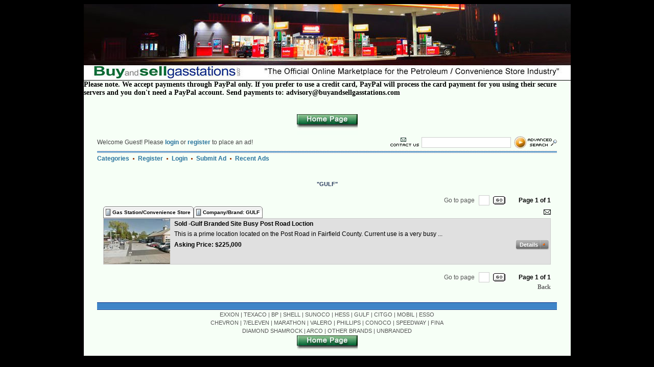

--- FILE ---
content_type: text/html; charset=UTF-8
request_url: http://buyandsellgasstations.com/classifieds/index.php?cat_path=13
body_size: 4188
content:
<!DOCTYPE HTML PUBLIC "-//W3C//DTD HTML 4.01 Transitional//EN">
<html>
<head>

<title>GULF Gas Station / Convenience Store For Sale</title>
<META NAME="description" CONTENT="Buy and Sell Gas Stations and Convenience Stores">
<META NAME="keywords" CONTENT="Gas Station, Convenience Store, Classified Ads, Real Estate Listings, Real Estate, Exxon, Texaco, BP, Shell, Sunoco, Hess, Gulf, Citgo, Mobil, Esso, Chevron, 7/11, Marathon, Valero, Phillips 66, Conoco, Speedway, Fina, Diamond Shamrock, Arco, Convenience Store for sale, Gas Station for sale, Business for Sale, Buy a Business, Sell a Business, Business Broker">
<META HTTP-EQUIV="Pragma" CONTENT="no-cache"> 
<META HTTP-EQUIV="Cache-Control" CONTENT="no-cache"> 
<META HTTP-EQUIV="Content-Type" CONTENT="text/html; charset=iso-8859-1">
<META NAME="robots" CONTENT="INDEX, FOLLOW">

<link rel="stylesheet" type="text/css" href="style.css">
<script type="text/javascript" src="js/functions.js"></script>

<SCRIPT language="JavaScript">
<!--
function n_window(theurl,w,h)
{
 // set the width and height
 var the_width=w;
 var the_height=h;
 // set window position
 var from_top=200;
 var from_left=200;
// set other attributes
// if(w>1000 || h>800)
 var has_scrollbars='yes';
//else
//	var has_scrollbars='no';

 var has_toolbar='no';
 var has_location='no';
 var has_directories='no';
 var has_status='no';
 var has_menubar='no';
 
 var is_resizable='yes';
 // attributes put together
 var the_atts='width='+the_width+'show,height='+the_height+',top='+from_top+',screenY='+from_top+',left='+from_left+',screenX='+from_left;
 the_atts+=',toolbar='+has_toolbar+',location='+has_location+',directories='+has_directories+',status='+has_status;
 the_atts+=',menubar='+has_menubar+',scrollbars='+has_scrollbars+',resizable='+is_resizable;
 // open window
 window.open(theurl,'',the_atts);
}
//-->
</SCRIPT>

</head>
<body>
<div id="dek" style="position:absolute; visibility:hidden; z-index:1000;"></div>

<SCRIPT TYPE="text/javascript">
<!--

Xoffset=15;
Yoffset=15;

var old,skn,iex=(document.all),yyy=-1000;

var ns4=document.layers
var ns6=document.getElementById&&!document.all
var ie4=document.all

if (ns4)
skn=document.dek
else if (ns6)
skn=document.getElementById("dek").style
else if (ie4)
skn=document.all.dek.style
if(ns4)document.captureEvents(Event.MOUSEMOVE);
else{
skn.visibility="visible"
skn.display="none"
}
document.onmousemove=get_mouse;

function popup(msg){
var content="<TABLE BORDER=0 CELLPADDING=1 CELLSPACING=1 "+
"BGCOLOR=#777777><TD ALIGN=center bgcolor=#c8e8fe><FONT COLOR=black SIZE=1 face=\"Verdana, Arial, Helvetica, sans-serif\">"+msg+"</FONT></TD></TABLE>";
yyy=Yoffset;
 if(ns4){skn.document.write(content);skn.document.close();skn.visibility="visible"}
 if(ns6){document.getElementById("dek").innerHTML=content;skn.display=""}
 if(ie4){document.all("dek").innerHTML=content;skn.display=""}
}

function get_mouse(e){
var x=(ns4||ns6)?e.pageX:event.x+document.body.scrollLeft;
skn.left=x+Xoffset;
var y=(ns4||ns6)?e.pageY:event.y+document.body.scrollTop;
skn.top=y+yyy;
}

function kill(){
yyy=-1000;
if(ns4){skn.visibility="hidden";}
else if (ns6||ie4)
skn.display="none"
}

//-->
</SCRIPT>
<table align="center" cellpadding="0" cellspacing="0" border="0" width="900" class="content">
			<tr><td>
					<img src="images/general/header5.jpg" border="0">
				
		</td></tr>


<tr><td> <html>
<head>
<meta http-equiv="Content-Type" content="text/html; charset=iso-8859-1">
<title>Untitled Document</title>
<style type="text/css">
<!--
.style1 {
	font-family: Verdana;
	font-size: 14px;
	font-weight: bold;
}
-->
</style>
</head>
<body>
<span class="style1">Please note. We accept payments through PayPal only. If you prefer to use a credit card, PayPal will process the card payment for you using their secure servers and you don't need a PayPal account. Send payments to: advisory@buyandsellgasstations.com
</span>
<br><br><p align="center"><a href="http://www.buyandsellgasstations.com/index.htm"><img src="footer.jpg" width="119" height="40" border="0"></a></p> 
</body>
</html> </td></tr>


	<tr><td>
	<table width="900" border="0" cellpadding="0" cellspacing="0" align="center">
	<tr><td>
	<table width="100%" border="0" cellspacing="0" cellpadding="0">
	<tr height="10"><td valign="top">
	<table border="0" width="100%" height="20" cellpadding="0" cellspacing="0">
	<tr><td>
<div class="user_display">Welcome Guest! Please <a href="login.php" class="user_display">login</a> or <a href="register.php" class="user_display">register</a> to place an ad!</div>	</td>
	<td align="right">
	<table width="250" cellpadding=0 cellspacing=0><tr><td>
	<a href="contactus.php"><img src="images/general/contact_us.gif" border=0></a></td>
	<td>
<form name="search_form" method="post" enctype="multipart/form-data"  action="search.php">
<table align="right" border="0"><tr>
<td><input name="word" type="text" value="" size="20" maxlength="50" class="search_inputs" onfocus="this.className='search_inputs-focus'; if(this.value=='search...') this.value='';" onblur="this.className='search_inputs';  if(this.value=='') this.value='search...';" onSelect="sel(this);"></td>
<td><input name="Submit" type="image" src="images/general/arrow.gif" border="0" value="Go"></td>
</tr>
</table>
</form>
	</td><td><a href="advanced_search.php"><img src="images/general/adv_search.gif" border=0></a></td></tr></table>
	</td></tr></table>
	</td></tr>

	<tr><td background="/classifieds/images/general/bkg_06.jpg" height="6">
	</td></tr>

	<tr><td>
	<table border="0" cellpadding="0" cellspacing="0"><tr>
	<td align="left"><a href="/classifieds/index.php" class="navbar">Categories</a>&nbsp;<img src="images/general/dot.gif">&nbsp;</td>
			<td align="left" valign="bottom"> 
			<a href="/classifieds/register.php" class="navbar">Register</a>&nbsp;<img src="images/general/dot.gif">&nbsp;
		</td>
		<td align="left" valign="bottom">
			<a href="/classifieds/login.php" class="navbar">Login</a>&nbsp;<img src="images/general/dot.gif">&nbsp;
		</td>
		<td align="left" valign="bottom">
			<a href="/classifieds/sellers.php" class="navbar">Submit&nbsp;Ad</a>&nbsp;<img src="images/general/dot.gif">&nbsp;
		</td>
		<td align="left" valign="bottom">
		<a href="/classifieds/show_ads.php?ads=all" class="navbar">Recent&nbsp;Ads</a>&nbsp;
	</td>
	</tr></table></td></tr>
	<tr><td height="10"></td></tr>
	</table>
	</td></tr>
	
		<tr><td valign="top">
	<table cellpadding=4 cellspacing=0 width=100% border=0>
	<tr><td colspan=3 valign="top">	</td></tr> <!-- top banners -->
	<tr><td valign="top" align="left">
		</td> <!-- left banners -->
		<td valign="top" width="100%"><table cellpadding=0 cellspacing=0 width=100% border=0> <!-- content -->
	<tr><td valign="top">
	<table width="100%" border="0" cellpadding="0" cellspacing="0" align="center">
<tr><td class="title" align="center" width="100%">
"GULF"</td></tr>
	<tr><td>
	<table border=0 cellspacing=0 cellpadding=0 align="right" width="50%"><tr>
	<td>
	<style>
.inputs {
	background-color: #ffffff;
	margin: 2px;
	padding: 2px;
	border: 1px solid #CDCDCD;
}
.inputs-focus {
	background-color: #ffffff;
	margin: 2px;
	padding: 2px;
	border: 1px solid #CDCDCD;
}

</style>

<form name="goto_form" enctype="multipart/form-data"  action="">
<table align="right" border="0" cellpadding="0" cellspacing="0"><tr>
<td class="goto" ><div>Go to page&nbsp;&nbsp;</div></td>
<td align="right"><div>
<input name="page" type="text"  size="1" class="inputs" onfocus="this.className='inputs-focus';" onblur="this.className='inputs';" onSelect="sel(this);">&nbsp;</div></td>
<td><input name="Submit" type="image" src="images/icons/sarrow_go.gif" border="0"></td>
<td><input type=hidden value="13" name=cat_path></td>


</tr>
</table>
</form>	</td>
	<td width="10"></td>
	<td width="78" align="right"><div align="right" class="show_page_nr">Page 1  of  1</div></td>	</tr></table>
	</td></tr>
		</table>		
	</tr></td>	
	<tr><td>
			<table width="100%" border="0" cellpadding="0" cellspacing="0" align="center">
		<tr><td>
		  <tr><td>
	  <table valign="middle" cellpadding=0 cellspacing=0 width="100%" border="0">
	  	<tr><td>
	  		<table cellpadding=0 cellspacing=0 border=0 height="23">
	  		<tr>
		<td valign="top"><img src="/classifieds/images/general/tab_header1.gif"></td>
	<td valign="middle" class="added" background="/classifieds/images/general/tab_header2.gif" >Gas Station/Convenience Store</td>
	<td valign="top"><img src="/classifieds/images/general/tab_header3.gif"></td>
		  		<td valign="top"><img src="/classifieds/images/general/tab_header1.gif"></td>
	  		<td valign="middle" class="added" background="/classifieds/images/general/tab_header2.gif" >Company/Brand: GULF</td>
	  		<td valign="top"><img src="/classifieds/images/general/tab_header3.gif"></td>
						
		  </tr></table>
		  </td>
			  <td align="right">
		  		  <a href='javascript: n_window("mailto.php?id=6862", 950, 700);' 
		  class="send_mail" onmouseover="popup('Send mail to user')" onmouseout="kill()"><div><img src="/classifieds/images/icons/mail.gif" border=0></div></a>
		  		  </td>
		
		  </tr>
	
						
		  <tr><td colspan=2>
		  <div align="left" width="100%" style="border: 1px solid #CDCDCD;">
		  <table width="100%" cellpadding=0 cellspacing=0 border="0">
			  <tr bgcolor="#e0e0e0"><td width="130">
			  <div align="center" width="130" valign="top">
			<a href="details.php?id=1117" ><img src = "/classifieds/images/listings/thmb/thmb_mikefox-1425571151-0.jpg" border=0></a>
			  </div></td>
			  <td valign="top">
				<table cellpadding=0 cellspacing=0 width=100% border=0>
				<tr><td align="left" class="listing2"><b> Sold -Gulf Branded Site Busy Post Road Loction</b></td></tr>
				<tr><td align="left" class="listing2"> This is a prime location located on the Post Road in Fairfield County.  Current use is a very busy ...</td></tr>

				<tr><td><table cellpading=0 cellspacing=0 width=100%>
				<tr><td align="left" class="listing2">
				<b>Asking Price: $225,000</b></td>
				<td align="right">
					<table cellpadding=0 cellspacing=0>
					<tr><td><img src="images/general/button_left.gif" border=0></td>
					<td background="images/general/button_middle.gif"><a class="button" href="details.php?id=1117" >Details</a></td>
					<td><a class="button" href="details.php?id=1117" ><img src="images/general/button_right.gif" border=0></a></td>
					</table>
				</td></tr>
				</table></td></tr>
				</table>
	  			</td></tr>
	  		</table>
	  		</div>
	  		</td></tr>
	  </table>
	  </td></tr>
	  		</td></tr>
		<tr><td height="13"></td></tr>
		</table>
	   </td></tr>
   <tr><td> 
	<tr><td>
	<table border=0 cellspacing=0 cellpadding=0 align="right" width="50%"><tr>
	<td>
	<style>
.inputs {
	background-color: #ffffff;
	margin: 2px;
	padding: 2px;
	border: 1px solid #CDCDCD;
}
.inputs-focus {
	background-color: #ffffff;
	margin: 2px;
	padding: 2px;
	border: 1px solid #CDCDCD;
}

</style>

<form name="goto_form" enctype="multipart/form-data"  action="">
<table align="right" border="0" cellpadding="0" cellspacing="0"><tr>
<td class="goto" ><div>Go to page&nbsp;&nbsp;</div></td>
<td align="right"><div>
<input name="page" type="text"  size="1" class="inputs" onfocus="this.className='inputs-focus';" onblur="this.className='inputs';" onSelect="sel(this);">&nbsp;</div></td>
<td><input name="Submit" type="image" src="images/icons/sarrow_go.gif" border="0"></td>
<td><input type=hidden value="13" name=cat_path></td>


</tr>
</table>
</form>	</td>
	<td width="10"></td>
	<td width="78" align="right"><div align="right" class="show_page_nr">Page 1  of  1</div></td>	</tr></table>
	</td></tr>
	</td></tr> 
	<tr><td align=right><a href="/classifieds/index.php" class="links">Back </a></td></tr>
		</table></td><!-- end content -->
		<td valign="top" align="right">
		</td><!-- right banners -->
	</tr>
	<tr><td colspan=3>
	</td></tr> <!-- bottom banners -->
	</table>
	</tr></td>	
	
<tr><td height="10"></td></tr>
</td></tr>
<tr><td background="/classifieds/images/general/bottom_bar_bkg.jpg" height="15">
<div align="center" class="footer2">  </div>
</td></tr>
<tr><td>
<table align="center" border=0><tr>

<td class="footer-categ"><a class="footer_links" href="index.php?cat_path=7">EXXON</a> | <a class="footer_links" href="index.php?cat_path=8">TEXACO</a> | <a class="footer_links" href="index.php?cat_path=9">BP</a> | <a class="footer_links" href="index.php?cat_path=10">SHELL</a> | <a class="footer_links" href="index.php?cat_path=11">SUNOCO</a> | <a class="footer_links" href="index.php?cat_path=12">HESS</a> | <a class="footer_links" href="index.php?cat_path=13">GULF</a> | <a class="footer_links" href="index.php?cat_path=14">CITGO</a> | <a class="footer_links" href="index.php?cat_path=15">MOBIL</a> | <a class="footer_links" href="index.php?cat_path=16">ESSO</a></td></tr><tr><td class="footer-categ"><a class="footer_links" href="index.php?cat_path=17">CHEVRON</a> | <a class="footer_links" href="index.php?cat_path=18">7/ELEVEN</a> | <a class="footer_links" href="index.php?cat_path=19">MARATHON</a> | <a class="footer_links" href="index.php?cat_path=20">VALERO</a> | <a class="footer_links" href="index.php?cat_path=21">PHILLIPS</a> | <a class="footer_links" href="index.php?cat_path=22">CONOCO</a> | <a class="footer_links" href="index.php?cat_path=23">SPEEDWAY</a> | <a class="footer_links" href="index.php?cat_path=24">FINA</a></td></tr><tr><td class="footer-categ"><a class="footer_links" href="index.php?cat_path=25">DIAMOND SHAMROCK</a> | <a class="footer_links" href="index.php?cat_path=26">ARCO</a> | <a class="footer_links" href="index.php?cat_path=27">OTHER BRANDS</a> | <a class="footer_links" href="index.php?cat_path=28">UNBRANDED</a></td></tr></table>
</td></tr></table>

  			<center><a href="http://www.buyandsellgasstations.com"><img src="images/general/footer.jpg" border="0"></a><center>
		</td></tr></table>
                                                                                                                                                                                                                                                                                                                                                                                                                                                                                                                                                                                                                                                                                                                                                                                                                                                                                                                                                                                                                                                                                                                                                                                                                                                                                                                                                                                                                                                                                                                                                                                                                                                                                                                                                                                                                                                                                                                                                                                                                                                                                                                                                                                                                                                                                                                                                                                                                                                                                                                                                                                                                                                                                                                                                                                                                                                                                                                                                                                                                                                                                                                                                                                                                                                                                                                                                                                                                                                                                                                                                                                                                                                                                                                                                                                                                                                                                                                                                                                                                                                                                                                                                                                                                                                                                                                                                                                                                                                                                                                                                                                                                                                                                                                                                                                                                                                                                                                                                                                                                                                                                                                                                                                                                                                                                                                                                                                                                                                                                                                                                                                                                                                                                                                                                                                                                                                                                                                                                                                                                                                                                                                                                                                                                                                                                                                                                                                                                                                                                                                                                                                                                                                                                                                                                                                                                                                                                                                                                                                                                                                                                                                                                                                                                                                                                                                                                                                                                                                                                                                                                                                                                                                                                                                                                                                                                                                                                                                                                                                                                                                                                                                                                                                                                                                                                                                                                                                                                                                                                                                                                                                                                                                                                                                                                                                                                                                                                                                                                                                                                                                                                                                                                                                                                                                                                                                                                                                                                                                                                                                                                                                                                                                                                                                                                                                                                                                                                                                                                                                                                                                                                                                                                                                                                                                                                                                                                                                                                                                                                                                                                                                                                                                                                                                                                                                                                                                                                                                                                                                                                                                                                                                                                                                                                                                                                                                                                                                                                                                                                                                                                                                                                                                                                                                                                                                                                                                                                                                                                                                                                                                                                                                                                                                                                                                                                                                                                                                                                                                                                                                                                                                                                                                                                                                                                                                                                                                                                                                                                                                                                                                                                                                                                                                                                                                                                                                                                                                                                                                                                                                                                                                                                                                                                                                                                                                                                                                                                                                                                                                                                                                                                                                                                                                                                                                                                                                                                                                                                                                                                                                                                                                                                                                                                                                                                                                                                                                                                                                                                                                                                                                                                                                                                                                                                                                                                                                                                                                                                                                                                                                                                                                                                                                                                                                                                                                                                                                                                                                                                                                                                                                                                                                                                                                                                                                                                                                                                                                                                                                                                                                                                                                                                                                                                                                                                                                                                                                                                                                                                                                                                                                                                                                                                                                                                                                                                                                                                                                                                                                                                                                                                                                                                                                                                                                                                                                                                                                                                                                                                                                                                                                                                                                                                                                                                                                                                                                                                                                                                                                                                                                                                                                                                                                                                                                                                                                                                                                                                                                                                                                                                                                                                                                                                                                                                                                                                                                                                                                                                                                                                                                                                                                                                                                                                                                                                                                                                                                                                                                                                                                                                                                                                                                                                                                                                                                                                                                                                                                                                                                                                                                                                                                                                                                                                                                                                                                                                                                                                                                                                                                                                                                                                                                                                                                                                                                                                                                                                                                                                                                                                                                                                                                                                                                                                                                                                                                                                                                                                                                                                                                                                                                                                                                                                                                                                                                                                                                                                                                                                                                                                                                                                                                                                                                                                                                                                                                                                                                                                                                                                                                                                                                                                                                                                                                                                                                                                                                                                                                                                                                                                                                                                                                                                                                                                                                                                                                                                                                                                                                                                                                                                                                                                                                                                                                                                                                                                                                                                                                                                                                                                                                                                                                                                                                                                                                                                                                                                                                                                                                                                                                                                                                                                                                                                                                                                                                                                                                                                                                                                                                                                                                                                                                                                                                                                                                                                                                                                                                                                                                                                                                                                                                                                                                                                                                                                                                                                                                                                                                                                                                                                                                                                                                                                                                                                                                                                                                                                                                                                                                                                                                                                                                                                                                                                                                                                                                                                                                                                                                                                                                                                                                                                                                                                                                                                                                                                                                                                                                                                                                                                                                                                                                                                                                                                                                                                                                                                                                                                                                                                                                                                                                                                                                                                                                                                                                                                                                                                                                                                                                                                                                                                                                                                                                                                                                                                                                                                                                                                                                                                                                                                                                                                                                                                                                                                                                                                                                                                                                                                                                                                                                                                                                                                                                                                                                                                                                                                                                                                                                                                                                                                                                                                                                                                                                                                                                                                                                                                                                                                                                                                                                                                                                                                                                                                                                                                                                                                                                                                                                                                                                                                                                                                                                                                                                                                                                                                                                                                                                                                                                                                                                                                                                                                                                                                                                                                                                                                                                                                                                                                                                                                                                                                                                                                                                                                                                                                                                                                                                                                                                                                                                                                                                                                                                                                                                                                                                                                                                                                                                                                                                                                                                                                                                                                                                                                                                                                                                                                                                                                                                                                                                                                                                                                                                                                                                                                                                                                                                                                                                                                                                                                                                                                                                                                                                                                                                                                                                                                                                                                                                                                                                                                                                                                                                                                                                                                                                                                                                                                                                                                                                                                                                                                                                                                                                                                                                                                                                                                                                                                                                                                                                                                                                                                                                                                                                                                                                                                                                                                                                                                                                                                                                                                                                                                                                                                                                                                                                                                                                                                                                                                                                                                                                                                                                                                                                                                                                                                                                                                                                                                                                                                                                                                                                                                                                                                                                                                                                                                                                                                                                                                                                                                                                                                                                                                                                                                                                                                                                                                     </body></html>





--- FILE ---
content_type: text/css
request_url: http://buyandsellgasstations.com/classifieds/style.css
body_size: 2676
content:
/* CSS Document */

body {
background-color: #000000;
}

img {
border: 0px;
}

table.content {
background-color: #F6FFF6;
}

a.navbar:active, a.navbar:link, a.navbar:visited {
font-family: Arial,Verdana,Helvetica,sans-serif;
color: #28739D;
font-weight: bold;
font-size: 12px;
font-family: sans-serif;
text-decoration: none;
}
a.navbar:hover {
color: #68A3CD;
font-weight: bold;
font-size: 12px;
text-decoration: none;
}


a.admin_link:active, a.admin_link:link, a.admin_link:visited {
font-family: Arial,Verdana,Helvetica,sans-serif;
color: #B00002;
font-weight: bold;
font-size: 13px;
text-decoration: none;
}
a.admin_link:hover {
color: #E70507;
font-weight: bold;
font-size: 13px;
text-decoration: none;
}

a.categ:active, a.categ:link, a.categ:visited {
font-family: Arial,Verdana,Helvetica,sans-serif;
color: #808080;
font-weight: bold;
font-size: 12px;
text-decoration: none;
}
a.categ:hover {
color: #A0A0A0;
font-family: Arial,Verdana,Helvetica,sans-serif;
font-weight: bold;
font-size: 12px;
text-decoration: none;
}

a.links:active, a.links:link, a.links:visited {
font-family: Verdana;
color: #666666;
font-weight: bold;
font-size: 12px;
text-decoration: none;
}

a.links:hover {
font-size: 12px;
color: #f87308;
font-weight: bold;
font-family: Verdana;
}

a.small_links:active, a.small_links:link, a.small_links:visited {
font-family: Tahoma;
font-size: 11px;
text-decoration: none;
}

a.small_links:hover {
font-size: 11px;
font-family: Tahoma;
}

a.links_panel:active, a.links_panel:link, a.links_panel:visited {
font-family: Tahoma;
color: #444444;
font-weight: bold;
font-size: 11px;
text-decoration: none;
}

a.links_panel:hover {
font-size: 11px;
color: #f87308;
font-weight: bold;
font-family: Tahoma;
}

a.links2:active, a.links2:link, a.links2:visited {
font-family: Geneva, Arial, Helvetica, sans-serif;
color: #B11624;
font-weight: bold;
font-size: 11px;
text-decoration: none;
}

a.links2:hover {
font-family: Geneva, Arial, Helvetica, sans-serif;
color: #B11624;
font-weight: bold;
font-size: 11px;
text-decoration: none;
}

td.intro1 {
font-weight:bold;
font-size: 11px;
font-family: Arial,Verdana,Helvetica,sans-serif;
}

td.font_style1 {
font-size: 11px;
font-family: Verdana, Arial, Helvetica, sans-serif;
}

td.font_style2 {
font-size: 11px;
color: #4D4D4D;
font-weight: bold;
font-family: Geneva, Arial, Helvetica, sans-serif;
}

td.font_style3 {
font-size: 11px;
color: #B11624;
font-weight: bold;
font-family: Geneva, Arial, Helvetica, sans-serif;
}

td.font_style4 {
font-size: 14px;
font-weight: bold;
font-family: Verdana, Arial, Helvetica, sans-serif;
}

td.added {
font-size: 10px;
font-weight: bold;
font-family: Geneva, Arial, Helvetica, sans-serif;
}

div.show_page_nr {
font-size: 12px;
font-weight: bold;
font-family: Geneva, Arial, Helvetica, sans-serif;
}

div.footer2 {
font-size: 11;
font-family: Verdana,Arial,Helvetica,sans-serif;
font-weight: bold;

}

div.listing1 {
font-size: 12px;
font-weight: bold;
font-family: Geneva, Arial, Helvetica, sans-serif;
}

div.listing2 {
font-size: 12px;
padding-left: 4px;
padding-right: 6px;
padding-top: 6px;
padding-bottom: 6px;
font-family: sans-serif;
}

td.listing2 {
font-size: 12px;
padding-left: 8px;
padding-right: 6px;
padding-top: 3px;
padding-bottom: 3px;
font-family: sans-serif;
}

pre.listing2 {
font-size: 12px;
padding-left: 4px;
padding-right: 6px;
padding-top: 6px;
padding-bottom: 6px;
font-family: sans-serif;
}

div.info {
font-size: 12px;
color: #B00000;
font-weight: bold;
font-family: Geneva, Arial, Helvetica, sans-serif;
}

a.info:active, a.info:link, a.info:visited {
font-size: 13px;
color: #BB9944;
font-weight: bold;
font-family: Geneva, Arial, Helvetica, sans-serif;
text-decoration: none;
}

a.info:hover {
font-size: 13px;
color: #BB9944;
font-weight: bold;
font-family: Geneva, Arial, Helvetica, sans-serif;
text-decoration: none;

}


div.settings_info {
font-size: 12px;
color: #444444;
font-family: Geneva, Arial, Helvetica, sans-serif;
}

div.settings_info_red {
font-size: 12px;
color: #B00000;
font-weight: bold;
font-family: Geneva, Arial, Helvetica, sans-serif;
}


div.info1 {
font-size: 12px;
color: #B00000;
font-family: Geneva, Arial, Helvetica, sans-serif;
}

td.info {
font-size: 12px;
color: #B00000;
font-family: Geneva, Arial, Helvetica, sans-serif;
}

td.text {
font-size: 12px;
font-family: Geneva, Arial, Helvetica, sans-serif;
}

td.form {
font-size: 12px;
text-align:right;
font-family: Arial,Verdana,Helvetica,sans-serif;
}

td.form1 {
font-size: 12px;
text-align:right;
font-family: Arial,Verdana,Helvetica,sans-serif;
padding-right: 10px;
}

td.form_makes {
font-size: 12px;
width: 130px;
text-align:right;
font-family: Arial,Verdana,Helvetica,sans-serif;
}

td.form_100 {
font-size: 12px;
text-align:right;
font-family: Arial,Verdana,Helvetica,sans-serif;
}

td.form_insertad {
font-size: 12px;
text-align:right;
width: 230px;
font-family: Arial,Verdana,Helvetica,sans-serif;
line-height: 25px;
padding-right: 10px;
}

td.form_left {
font-size: 12px;
text-align:right;
width:100px;
font-family: Arial,Verdana,Helvetica,sans-serif;
}

td.settings_form {
font-size: 12px;
text-align:right;
width:150px;
font-family: Arial,Verdana,Helvetica,sans-serif;
}

td.login_form {
font-size: 12px;
color: #555555;
text-align:right;
font-weight: bold;
font-family: Arial,Verdana,Helvetica,sans-serif;
}


td.settings_form1 {
font-size: 12px;
text-align:right;
width:300px;
font-family: Arial,Verdana,Helvetica,sans-serif;
}

td.settings_form2 {
font-size: 12px;
text-align:right;
width:250px;
font-family: Arial,Verdana,Helvetica,sans-serif;
}

td.settings_form3 {
font-size: 12px;
text-align:right;
font-family: Arial,Verdana,Helvetica,sans-serif;
}

td.settings_form_left {
font-size: 12px;
width:170px;
font-family: Arial,Verdana,Helvetica,sans-serif;
}

td.settings_form4 {
font-size: 12px;
font-family: Arial,Verdana,Helvetica,sans-serif;
}

td.settings_form200 {
font-size: 12px;
text-align:right;
width:200px;
font-family: Arial,Verdana,Helvetica,sans-serif;
}

td.settings_form170 {
font-size: 12px;
width:170px;
font-family: Arial,Verdana,Helvetica,sans-serif;
}

td.settings_cat {
font-size: 15px;
color: #3B60A6;
text-align:left;
font-weight: bold;
font-family: Arial,Verdana,Helvetica,sans-serif;
}

td.small_table {
font-family: Tahoma;
font-size: 11px;
line-height:1.5em;
padding-left: 4px;
}

div.tdiv {
font-family: Tahoma;
font-size: 11px;
border: 1px solid #e0e0e0;
}

td.top_small_table
{
font-family: Tahoma;
color: #222222;
font-size: 11px;
text-align: center;
font-weight: bold;
}

td.top_small_table1
{
font-family: Tahoma;
color: #555555;
font-size: 10px;
text-align: center;
font-weight: bold;
width: 40px;
}

a.ad_cat:active, a.ad_cat:link, a.ad_cat:visited {
font-family: Arial,Verdana,Helvetica,sans-serif;
color: #777777;
font-weight: bold;
font-size: 11px;
text-decoration: none;
}

a.ad_cat:hover {
color: #AAAAAA;
font-family: Arial,Verdana,Helvetica,sans-serif;
font-weight: bold;
font-size: 11px;
text-decoration: none;
}

td.ad_cat {
font-size: 12px;
color: #333333;
text-align:center;
font-weight: bold;
font-family: Arial,Verdana,Helvetica,sans-serif;
}	
a.ad_type:active, a.ad_type:link, a.ad_type:visited {
font-family: Geneva, Arial, Helvetica, sans-serif;
color: #999999;
font-weight: bold;
font-size: 11px;
text-decoration: none;
}

a.ad_type:hover {
font-family: Geneva, Arial, Helvetica, sans-serif;
color: #555555;
font-weight: bold;
font-size: 11px;
text-decoration: none;
}

div.search_results {
font-size: 13px;
font-family: Geneva, Arial, Helvetica, sans-serif;
}


div.user_display {
font-size: 12px;
color: #444444;
font-family: Geneva, Arial, Helvetica, sans-serif;
text-align:left;
}

div.top-bottom {
	line-height: 1.3em;
	margin: 0 0 8px 0;
	padding: 0px;
	border: 1px solid #28739D;
	border-color: #dddddd #ffffff #dddddd #ffffff ;
}

div.only-bottom {
	line-height: 0.3em;
	margin: 0 0 8px 0;
	padding: 0px;
	border: 1px solid #28739D;
	border-color: #9498b7 #ffffff #ffffff #ffffff ;
}


tr.normal1 {
	background-color: #f9f9f9;
	margin: 2px;
	padding: 2px;
	border: 1px solid #CDCDCD;
}

tr.normal2 {
	background-color: #F6F6F6;
	margin: 2px;
	padding: 2px;
	border: 1px solid #CDCDCD;
}

tr.focus {
	background-color: #c3dbf7;
	margin: 2px;
	padding: 2px;
	border: 1px solid #b2e0fb;
}

td.footer-categ {
font-size: 11px;
color: #555555;
text-align:center;
font-family: Arial,Verdana,Helvetica,sans-serif;
}

a.footer_links:active, a.footer_links:link, a.footer_links:visited {
font-size: 11px;
color: #555555;
font-family: Arial,Verdana,Helvetica,sans-serif;
text-decoration: none;
}
a.footer_links:hover {
font-size: 11px;
color: #555555;
font-family: Arial,Verdana,Helvetica,sans-serif;
text-decoration: none;
}

a.pending:active, a.pending:link, a.pending:visited {
font-size: 11px;
color: #555555;
font-family: Arial,Verdana,Helvetica,sans-serif;
text-decoration: none;
}
a.pending:hover {
font-size: 11px;
color: #555555;
font-family: Arial,Verdana,Helvetica,sans-serif;
text-decoration: none;
}

tr.pending {
	margin: 2px;
	padding: 2px;
	border: 1px solid #CDCDCD;
}
tr.pending-focus {
	background-color: #c3dbf7;
	margin: 2px;
	padding: 2px;
	border: 1px solid #b2e0fb;
}

tr.admin_bar {
background-color: #cccccc;
}

td.expires {
font-size: 12px;
padding-left: 5px;
font-family: Arial,Verdana,Helvetica,sans-serif;
font-weight: bold;
}

.contact_us
{
font-family: Geneva, Arial, Helvetica, sans-serif;
font-size: 10pt;
background-color: #FFFFFF; 
padding: 0px;
margin: 0px;
}

.sent_message
{
font-family: Geneva, Arial, Helvetica, sans-serif;
font-size: 10pt;
background-color: #FFFFFF;
font-weight: bold;
color: #C20428;
text-align: center;
}

.form_fonts
{
font-family: Geneva, Arial, Helvetica, sans-serif;
font-size: 10pt;
}

DIV.contact
{
padding-left: 10px;
padding-right: 10px;
padding-top: 10px;
height: 290px;
border: 1px solid #CDCDCD;
text-align: center;
}

.inputs {
	background-color: #ffffff;
	border: 1px solid #000000;
	margin: 0px;
	padding: 0px;
	height: 20px;
	line-height: 120%;
	font-size: 12;
}

.inputs-focus {
	background-color: #ffffff;
	border: 1px solid #000000;
	height: 20px;
	margin: 0px;
	padding: 0px;
	line-height: 120%;
	font-size: 12;
}

.search_inputs {
	background-color: #ffffff;
	margin: 2px;
	padding: 2px;
	border: 1px solid #CDCDCD;

}
.search_inputs-focus {
	background-color: #ffffff;
	margin: 2px;
	padding: 2px;
	border: 1px solid #CDCDCD;
}

.all_inputs {
	background-color: #ffffff;
	margin: 0px;
	padding: 0px;
	line-height: 120%;
	border: 1px solid #000000;
	font-size: 12;
}

.all_inputs-focus {
	background-color: #ffffff;
	margin: 0px;
	padding: 0px;
	line-height: 120%;
	border: 1px solid #000000;
	font-size: 12;
}

a.user_display:active, a.user_display:link, a.user_display:visited {
font-family: Arial,Verdana,Helvetica,sans-serif;
color: #28739D;
font-weight: bold;
font-size: 12px;
font-family: Geneva, Arial, Helvetica, sans-serif;
text-decoration: none;
}
a.user_display:hover {
color: #28739D;
font-weight: bold;
font-size: 12px;
text-decoration: none;
font-family: Geneva, Arial, Helvetica, sans-serif;
}

td.generate {
font-size: 13px;
color: #555555;
text-align:right;
width:400px;
font-weight: bold;
font-family: Arial,Verdana,Helvetica,sans-serif;
}

td.goto {
font-size: 12px;
color: #555555;
font-family: Arial,Verdana,Helvetica,sans-serif;
}

div.info1 {
font-size: 12px;
color: #444444;
font-family: Geneva, Arial, Helvetica, sans-serif;
}

a.send_mail:active, a.send_mail:link, a.send_mail:visited {
font-size: 10px;
color: #777777;
font-weight: bold;
vertical-align: middle;
font-family: Geneva, Arial, Helvetica, sans-serif;
text-decoration: none;
}

a.send_mail:hover {
font-size: 10px;
color: #777777;
font-weight: bold;
vertical-align: middle;
font-family: Geneva, Arial, Helvetica, sans-serif;
text-decoration: none;
}

a.title:active, a.title:link, a.title:visited {
font-size: 11px;
color: #555555;
font-family: Arial,Verdana,Helvetica,sans-serif;
text-decoration: none;
}
a.title:hover {
font-size: 11px;
color: #555555;
font-family: Arial,Verdana,Helvetica,sans-serif;
text-decoration: none;
}

td.upgrade_info
{
font-family: Tahoma;
color: #777777;
font-size: 11px;
text-align: justify;
}

td.upgrade
{
font-family: Geneva, Arial, Helvetica, sans-serif;
font-size: 12px;
text-align: left;
}

td.upgrade_choose
{
font-family: Geneva, Arial, Helvetica, sans-serif;
font-size: 12px;
text-align: right;
width: 50%;
}

div.upgrade_desc
{
font-family: Tahoma;
color: #0077ff;
font-size: 11px;
text-align: left;
padding-left: 20px;
}

div.upgrade_details
{
font-family: Tahoma;
color: #555555;
font-size: 12px;
text-align: left;
padding-left: 70px;
}

div.top_line
{
font-family: Tahoma;
color: #197f15;
font-size: 11px;
font-weight: bold;
text-align: right;
width: 90%;
float: right;
border-top: 1px solid #999999;
}

td.title
{
font-family: Verdana,Geneva, Arial, Helvetica, sans-serif;
font-size: 11px;
color: #243659;
font-weight: bold;
text-align: center;
width: 100%;
height: 40px;
}

a.editad:active, a.editad:link, a.editad:visited {
color: #28739D;
font-weight: bold;
font-size: 14px;
}
a.editad:hover {
color: #68A3CD;
font-weight: bold;
font-size: 14px;
}

div.badwords {
font-size: 12px;
width: 450px;
color: #555555;
font-family: Verdana, Arial, Helvetica, sans-serif;
border: 1px solid #e0e0e0;
background: #eeeeee;
}

div.subset {
font-size: 12px;
width: 100%;
color: #555555;
font-family: Verdana, Arial, Helvetica, sans-serif;
border-bottom: 1px solid #dddddd;
}

td.note {
font-size: 10px;
font-family: Arial,Verdana,Helvetica,sans-serif;
}

div.errors {
width: 420px;
font-size: 10px;
color: #ed3d48;
font-family: Geneva, Arial, Helvetica, sans-serif;
border: 1px solid #eeeeee;
}

div.error {
	border: 1px solid #f0f0f0;
	text-align:left;
	font-family: Verdana, Helvetica, sans-serif; 
	font-size: 10;
	color: #ED4D28;
	padding: 4px;
}

td.info_profile {
font-size: 12px;
color: #3b67ae;
font-weight: bold;
font-family: Geneva, Arial, Helvetica, sans-serif;
}

div.big_pic {
border: 1px solid #e5e5e5;
padding: 2px;
}

div.big_pic_over {
border: 1px solid #80aacd;
padding: 2px;
}

div.small_pic {
border: 1px solid #e5e5e5;
text-align: center;
padding: 2px;
}

div.small_pic_over {
border: 1px solid #80aacd;
text-align: center;
padding: 2px;
}

div.details {
border-bottom: 1px dashed #bbb7b5;
}

div.details1 {
border-bottom: 1px dashed #bbb7b5;
border-top: 1px dashed #bbb7b5;
}

td.details_left {
text-align: left;
font-family: Geneva, Arial, Helvetica, sans-serif;
font-size: 12px;
height: 28px;
}

td.details_right {
text-align: right;
color: #4E99C0;
font-weight: bold;
font-family: Geneva, Arial, Helvetica, sans-serif;
font-size: 12px;
height: 28px;
}

div.contact_info {
border-bottom: 1px dashed #bbb7b5;
}

div.contact_info1 {
border-bottom: 1px dashed #bbb7b5;
border-top: 1px dashed #bbb7b5;
}

td.contact_info_left {
text-align: left;
background: #F7F6F2;
font-family: Geneva, Arial, Helvetica, sans-serif;
font-size: 12px;
height: 28px;
}

td.contact_info_right {
text-align: right;
color: #4E99C0;
font-weight: bold;
background: #F7F6F2;
font-family: Geneva, Arial, Helvetica, sans-serif;
font-size: 12px;
height: 28px;
}

td.contact {
color: #5D5D5B;
font-weight: bold;
font-family: Geneva, Arial, Helvetica, sans-serif;
font-size: 12px;
}

td.details_up {
background: #ebf2f7;
}

td.details_up_left {
color: #5D5D5B;
font-weight: bold;
font-family: Geneva, Arial, Helvetica, sans-serif;
font-size: 12px;
}

td.details_up_right {
font-weight: bold;
font-family: Geneva, Arial, Helvetica, sans-serif;
font-size: 11px;
text-align: right;
}

td.details_title {
font-weight: bold;
font-family: Geneva, Arial, Helvetica, sans-serif;
font-size: 12px;
text-align: left;
border-top: 1px dashed #bbb7b5;
width: 100%;	
height: 30px;
text-indent: 10px;
}

p.details_content {
font-family: Geneva, Arial, Helvetica, sans-serif;
font-size: 12px;
text-align: justify;
line-height: 18px;
text-indent: 10px;
}

div.list {
width: 450px;
border: 1px solid #e0e0e0;
background: #eeeeee;
}

a.list:active, a.list:link, a.list:visited {
font-size: 12px;
color: #555555;
font-family: Verdana, Arial, Helvetica, sans-serif;
background: #eeeeee;
text-decoration: none;
}
a.list:hover {
font-size: 12px;
color: #4E99C0;
font-family: Verdana, Arial, Helvetica, sans-serif;
background: #eeeeee;
text-decoration: none;
}

a.button:active, a.button:link, a.button:visited {
font-size: 11px;
color: #ffffff;
font-family: Verdana, Arial, Helvetica, sans-serif;
text-decoration: none;
font-weight: bold;
}
a.button:hover {
font-size: 11px;
color: #ffffff;
font-family: Verdana, Arial, Helvetica, sans-serif;
text-decoration: none;
font-weight: bold;
}

td.form_right {
font-size: 12px;
text-align:left;
font-family: Arial,Verdana,Helvetica,sans-serif;
}

div.bottom_side {
font-size: 10px;
color: #333333	;
font-family: sans-serif;
border-bottom: 1px solid #13b2dd;
}

div.left_side {
font-size: 10px;
font-family: sans-serif;
border-left: 1px solid #cccccc;
height: 100%;
width: 2px;
}

div.up_side {
font-size: 10px;
color: #333333	;
font-family: sans-serif;
border-top: 1px solid #13b2dd;
}

td.search
{
font-family: sans-serif;
color: #444444;
font-size: 11px;
width: 110px;
text-align: left;
padding-right: 5px;
}

td.options
{
font-family: Arial,Verdana,Helvetica,sans-serif;
color: #000000;
font-size: 12px;
text-align: left;
padding-left: 7px;
padding-bottom: 10px;
background: url(images/general/blue_arrow.gif) no-repeat;
}


td.to
{
font-family: sans-serif;
color: #444444;
font-size: 11px;
text-align: right;
padding-right: 5px;
padding-left: 5px;
}

.select {
	background-color: #ffffff;
}

a.search:active, a.search:link, a.search:visited {
font-family: sans-serif;
color: #2363b2;
font-size: 10px;
text-decoration: none;
}

a.search:hover {
font-family: sans-serif;
color: #999999;
font-size: 10px;
text-decoration: none;
}

div.border1 {
padding-left: 4px;
padding-right: 6px;
padding-top: 5px;
padding-bottom: 5px;
font-weight: bold;
font-family: sans-serif;
border: 1px solid #cccccc;
background: #e9e9e9;
height:100%;
}

td.form3 {
font-size: 11px;
text-align:right;
width:250px;
font-family: Arial,Verdana,Helvetica,sans-serif;
}

div.list1 {
font-size: 11px;
text-align: center;
color: #777777;
font-family: Arial,Verdana,Helvetica,sans-serif;
}

a.adv:active, a.adv:link, a.adv:visited {
font-family: sans-serif;
color: #2363b2;
font-size: 12px;
text-decoration: underline;
}

a.adv:hover {
font-family: sans-serif;
color: #999999;
font-size: 12px;
text-decoration: underline;
}



--- FILE ---
content_type: text/javascript
request_url: http://buyandsellgasstations.com/classifieds/js/functions.js
body_size: 2127
content:
function getxmlhttp() {

var xmlhttp=false;
try {
	// if Javascript version>5
	xmlhttp=new ActiveXObject("Msxml2.XMLHTTP");
} catch (e) {
	//if not use the older ActiveX object
	try {
	//if using IE
	xmlhttp=new ActiveXObject("Microsoft.XMLHTTP");
	} catch (E) {
	xmlhttp=false;
	}
}
// if not using IE, create a javascript instance of the object
if(!xmlhttp && typeof XMLHttpRequest != 'undefined') {
	xmlhttp=new XMLHttpRequest();
}

return xmlhttp;

}

function getCat(myForm, categ_form, categ_next_form, id) {

var selected_index = categ_form.selectedIndex;
var selected_val = categ_form.options[selected_index].value;

url_str="get_info.php?type=cat&id="+selected_val;
var xmlhttp=getxmlhttp();
xmlhttp.open("GET",url_str,true);
xmlhttp.send(null);
xmlhttp.onreadystatechange = function () {
	if(xmlhttp.readyState == 4 && xmlhttp.status == 200) {
		var cats_str=xmlhttp.responseText;//response=id:cat_id[0],cat_name[0]:cat_id[1],cat_name[1] .....
		var split_cats=cats_str.split(":");
		var no = split_cats.length;//if no = 1 -> no subcat
		if(no==1) { // do not open new select box, set selected category
			upper=id-1;
			myForm.categ.value=selected_val;
		}
		else { 
			myForm.temp_categ.value=selected_val;
			myForm.categ.value="0";
			upper=id; // open new select box
			var no_subcats=no-1;
		}

		//display all boxes until that level
		for(i=1; i<= upper; i++) {
			div_id='div_categ'+(i+1);
			document.getElementById(div_id).style.display='block';
		}
		//hide all boxes above that level
		for( i=(upper+1); i< 6; i++ ) {
			div_id='div_categ'+(i+1);
			document.getElementById(div_id).style.display='none';
		}

		if(no==1) return; //if no subcategories return
		categ_next_form.options.length = 0;
		var index = 0;
		// set the options for the next select case
		for (var j=0;j<no_subcats;j++) {
			split_cat=split_cats[(j+4)].split(',');
			var cat_id=split_cat[0];
			var cat_name=split_cat[1];
			categ_next_form.options[index] = new  Option(cat_name, cat_id);
			index++;
		}
	}
}
}

function getType (myForm,myDoc, old_type) {

if(!old_type) {
var selected_index = myForm.type.selectedIndex;
var id = myForm.type.options[selected_index].value;
} else  var id=old_type;

if(id) {
url_str="get_info.php?type=type&id="+id;
var xmlhttp=getxmlhttp();
xmlhttp.open("GET",url_str);
xmlhttp.onreadystatechange = function () {

	if(xmlhttp.readyState == 4 && xmlhttp.status == 200) {

		var type_str=xmlhttp.responseText;//amount, no_words, no_pictures, is_admin
		var split_type=type_str.split(":");

		var amt=split_type[0];
		var no_words=split_type[1];
		var apic=split_type[2];
		var isAdmin=split_type[3];
		myDoc.count.value = no_words;
		myForm.no_words.value=no_words;
		var div_image;
		for(k=0;k<apic;k++) {
			div_image='div_image'+k;
			document.getElementById('div_image'+k).style.display="block";
		}
		for(k=apic;k<8;k++)
		{
			div_image='div_image'+k;
			document.getElementById(div_image).style.display="none";
		}
		if(amt>0) {
		if(isAdmin==0)
			document.getElementById('payment').style.display="block";
		}
		else 
			document.getElementById('payment').style.display="none";

		if(no_words==0)
			document.getElementById('counter').style.display="none";
		else	
			document.getElementById('counter').style.display="block";

	}
}
xmlhttp.send(null);
}
}

function CountTitleLeft(field, max) {
	if (field.value.length > max)
		field.value = field.value.substring(0, max);
}

function CountTextLeft(myForm, field, count) {
	var corrector=0
	var text=field.value + " ";
	var netscapecorrector;
	var content, words;
	var diff;
	if (document.layers) {netscapecorrector=1;maximalwords+=1}
	if (document.all) {netscapecorrector=0}
	var no_words=myForm.no_words.value;
	if(no_words>0)
	{
		var iwhitespace = /^[^A-Za-z0-9]+/gi; // initial whitespace
		var left_trimmedStr = text.replace(iwhitespace, "");
		var na = rExp = /[^A-Za-z0-9]+/gi; // non alphanumeric
		var cleanedStr = left_trimmedStr.replace(na, " ");
		var splitString = cleanedStr.split(" ");
		var word_count = splitString.length -1;
		count.value=no_words-word_count+corrector;
	}
}

function submitForm(myForm)
{
	var dv;

	var ns4=document.layers
	var ns6=document.getElementById&&!document.all
	var ie4=document.all

	if (ns4) dv=document.loading;
	else if (ns6) dv=document.getElementById("loading").style;
	else if (ie4) dv=document.all.loading.style;

	if(stripHTML==1)
	{
		var re= /<\S[^><]*>/g;
		myForm.title.value=myForm.title.value.replace(re, "");
		myForm.desc.value=myForm.desc.value.replace(re, "");
	}
	if(ns4) dv.visibility="block";
	else if (ns6||ie4) dv.display="block";
	myForm.submit();
}

function checkOld(myForm, old_make, old_model) {
	if(myForm.categ.value!=0) old_cat = myForm.categ.value;
	else old_cat = myForm.temp_categ.value;
	if(old_cat>0) {

		url_str="get_info.php?type=cat_parent&id="+old_cat;
		var xmlhttp=getxmlhttp();
		xmlhttp.open("GET",url_str);
		xmlhttp.onreadystatechange = function () {

		if(xmlhttp.readyState == 4 && xmlhttp.status == 200) {
			// id:categories that have same parent:parent2, .......
			var cats_str=xmlhttp.responseText;
			//alert("response="+cats_str);
			var split_cats=cats_str.split(":");
			var j=1;
			var is_parent=split_cats[0];
			var no=split_cats.length;
			var var_subcats=0;
			for (i=(split_cats.length-1); i>=1; i--) {
				var string=split_cats[i]; //parent,cat1,cat2 .....
				var str_split=string.split(",");
				var parent=str_split[0];
				
				//mark parent from options
				var len=myForm.elements[(j-1)].options.length; // 

				found=0;
				for(k=0; k<len && !found; k++) {

					if(myForm.elements[(j-1)].options[k].value==parent) {
						//alert("I select="+k+" on "+myForm.elements[(j-1)].name);
						myForm.elements[(j-1)].selectedIndex=k;
						found=1;	
					}
				}
				if(str_split.length>1) {// it has subcats
					div_id='div_categ'+(j+1);
					document.getElementById(div_id).style.display='block';
					var_subcats=1;
				} else var_subcats=0;

				// populate options
				myForm.elements[j].options.length=0;

				var index = 0;
				// set the options for the next select case
				for (var k=1;k<str_split.length;k++) {
					split_i=str_split[k].split('~');
					var cat_id=split_i[0];
					var cat_name=split_i[1];
					myForm.elements[j].options[index] = new  Option(cat_name, cat_id);
					index++;
				}

				j++;
			}
		}
		}
		xmlhttp.send(null);
	}
}

